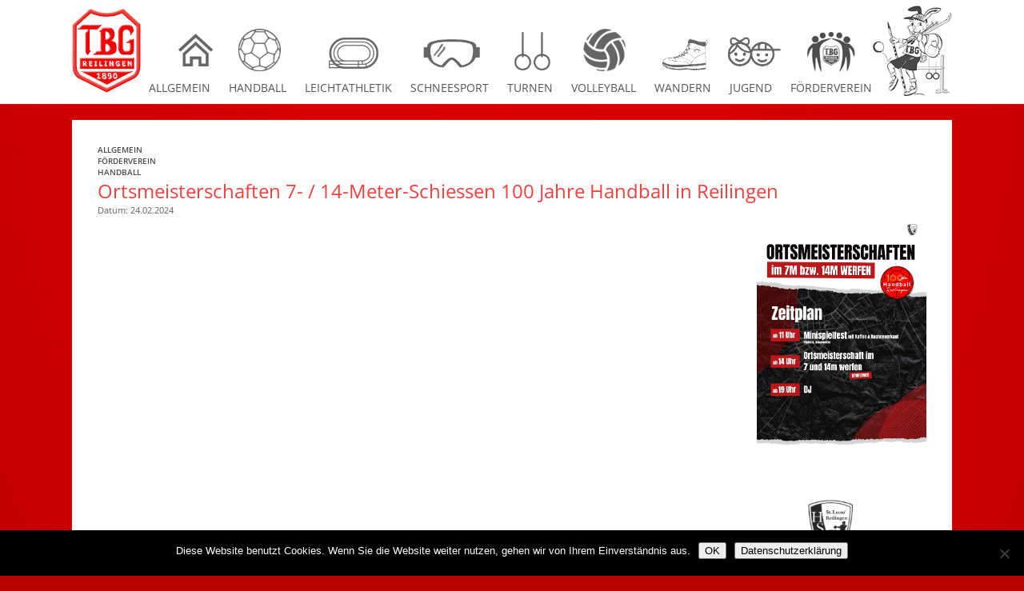

--- FILE ---
content_type: text/html; charset=UTF-8
request_url: https://tbg-reilingen.de/ortsmeisterschaften-7-14-meter-schiessen-100-jahre-handball-in-reilingen/
body_size: 8441
content:
<head>
	<meta http-equiv="Content-Type" content="text/html; charset=UTF-8" />
	<meta name="author" content="" />
	<meta name="description" content="" />
	<meta name="keywords" content=""  />
	<script type="text/javascript" src="https://tbg-reilingen.de/wp-content/themes/tbg_reilingen/js/jquery.js"> </script>
	<script type="text/javascript" src="https://tbg-reilingen.de/wp-content/themes/tbg_reilingen/js/site.js"> </script>
	<script type="text/javascript" src="https://tbg-reilingen.de/wp-content/themes/tbg_reilingen/js/font.js"> </script>
	<link rel="stylesheet" href="https://tbg-reilingen.de/wp-content/themes/tbg_reilingen/style.css" type="text/css" />
	<meta name="viewport" content="width=device-width, initial-scale=1.0, user-scalable=no">
	<link rel="apple-touch-icon" type="image/png" href="https://tbg-reilingen.de/wp-content/themes/tbg_reilingen/img/device.png" />
	<link rel="icon" type="image/png" href="https://tbg-reilingen.de/wp-content/themes/tbg_reilingen/img/favicon.png" />
	<title>Ortsmeisterschaften 7- / 14-Meter-Schiessen    100 Jahre Handball in Reilingen | TBG Reilingen</title>
	<meta name='robots' content='max-image-preview:large' />
	<style>img:is([sizes="auto" i], [sizes^="auto," i]) { contain-intrinsic-size: 3000px 1500px }</style>
	<script type="text/javascript">
/* <![CDATA[ */
window._wpemojiSettings = {"baseUrl":"https:\/\/s.w.org\/images\/core\/emoji\/16.0.1\/72x72\/","ext":".png","svgUrl":"https:\/\/s.w.org\/images\/core\/emoji\/16.0.1\/svg\/","svgExt":".svg","source":{"concatemoji":"https:\/\/tbg-reilingen.de\/wp-includes\/js\/wp-emoji-release.min.js?ver=6.8.3"}};
/*! This file is auto-generated */
!function(s,n){var o,i,e;function c(e){try{var t={supportTests:e,timestamp:(new Date).valueOf()};sessionStorage.setItem(o,JSON.stringify(t))}catch(e){}}function p(e,t,n){e.clearRect(0,0,e.canvas.width,e.canvas.height),e.fillText(t,0,0);var t=new Uint32Array(e.getImageData(0,0,e.canvas.width,e.canvas.height).data),a=(e.clearRect(0,0,e.canvas.width,e.canvas.height),e.fillText(n,0,0),new Uint32Array(e.getImageData(0,0,e.canvas.width,e.canvas.height).data));return t.every(function(e,t){return e===a[t]})}function u(e,t){e.clearRect(0,0,e.canvas.width,e.canvas.height),e.fillText(t,0,0);for(var n=e.getImageData(16,16,1,1),a=0;a<n.data.length;a++)if(0!==n.data[a])return!1;return!0}function f(e,t,n,a){switch(t){case"flag":return n(e,"\ud83c\udff3\ufe0f\u200d\u26a7\ufe0f","\ud83c\udff3\ufe0f\u200b\u26a7\ufe0f")?!1:!n(e,"\ud83c\udde8\ud83c\uddf6","\ud83c\udde8\u200b\ud83c\uddf6")&&!n(e,"\ud83c\udff4\udb40\udc67\udb40\udc62\udb40\udc65\udb40\udc6e\udb40\udc67\udb40\udc7f","\ud83c\udff4\u200b\udb40\udc67\u200b\udb40\udc62\u200b\udb40\udc65\u200b\udb40\udc6e\u200b\udb40\udc67\u200b\udb40\udc7f");case"emoji":return!a(e,"\ud83e\udedf")}return!1}function g(e,t,n,a){var r="undefined"!=typeof WorkerGlobalScope&&self instanceof WorkerGlobalScope?new OffscreenCanvas(300,150):s.createElement("canvas"),o=r.getContext("2d",{willReadFrequently:!0}),i=(o.textBaseline="top",o.font="600 32px Arial",{});return e.forEach(function(e){i[e]=t(o,e,n,a)}),i}function t(e){var t=s.createElement("script");t.src=e,t.defer=!0,s.head.appendChild(t)}"undefined"!=typeof Promise&&(o="wpEmojiSettingsSupports",i=["flag","emoji"],n.supports={everything:!0,everythingExceptFlag:!0},e=new Promise(function(e){s.addEventListener("DOMContentLoaded",e,{once:!0})}),new Promise(function(t){var n=function(){try{var e=JSON.parse(sessionStorage.getItem(o));if("object"==typeof e&&"number"==typeof e.timestamp&&(new Date).valueOf()<e.timestamp+604800&&"object"==typeof e.supportTests)return e.supportTests}catch(e){}return null}();if(!n){if("undefined"!=typeof Worker&&"undefined"!=typeof OffscreenCanvas&&"undefined"!=typeof URL&&URL.createObjectURL&&"undefined"!=typeof Blob)try{var e="postMessage("+g.toString()+"("+[JSON.stringify(i),f.toString(),p.toString(),u.toString()].join(",")+"));",a=new Blob([e],{type:"text/javascript"}),r=new Worker(URL.createObjectURL(a),{name:"wpTestEmojiSupports"});return void(r.onmessage=function(e){c(n=e.data),r.terminate(),t(n)})}catch(e){}c(n=g(i,f,p,u))}t(n)}).then(function(e){for(var t in e)n.supports[t]=e[t],n.supports.everything=n.supports.everything&&n.supports[t],"flag"!==t&&(n.supports.everythingExceptFlag=n.supports.everythingExceptFlag&&n.supports[t]);n.supports.everythingExceptFlag=n.supports.everythingExceptFlag&&!n.supports.flag,n.DOMReady=!1,n.readyCallback=function(){n.DOMReady=!0}}).then(function(){return e}).then(function(){var e;n.supports.everything||(n.readyCallback(),(e=n.source||{}).concatemoji?t(e.concatemoji):e.wpemoji&&e.twemoji&&(t(e.twemoji),t(e.wpemoji)))}))}((window,document),window._wpemojiSettings);
/* ]]> */
</script>
<style id='wp-emoji-styles-inline-css' type='text/css'>

	img.wp-smiley, img.emoji {
		display: inline !important;
		border: none !important;
		box-shadow: none !important;
		height: 1em !important;
		width: 1em !important;
		margin: 0 0.07em !important;
		vertical-align: -0.1em !important;
		background: none !important;
		padding: 0 !important;
	}
</style>
<link rel='stylesheet' id='wp-block-library-css' href='https://tbg-reilingen.de/wp-includes/css/dist/block-library/style.min.css?ver=6.8.3' type='text/css' media='all' />
<style id='classic-theme-styles-inline-css' type='text/css'>
/*! This file is auto-generated */
.wp-block-button__link{color:#fff;background-color:#32373c;border-radius:9999px;box-shadow:none;text-decoration:none;padding:calc(.667em + 2px) calc(1.333em + 2px);font-size:1.125em}.wp-block-file__button{background:#32373c;color:#fff;text-decoration:none}
</style>
<style id='global-styles-inline-css' type='text/css'>
:root{--wp--preset--aspect-ratio--square: 1;--wp--preset--aspect-ratio--4-3: 4/3;--wp--preset--aspect-ratio--3-4: 3/4;--wp--preset--aspect-ratio--3-2: 3/2;--wp--preset--aspect-ratio--2-3: 2/3;--wp--preset--aspect-ratio--16-9: 16/9;--wp--preset--aspect-ratio--9-16: 9/16;--wp--preset--color--black: #000000;--wp--preset--color--cyan-bluish-gray: #abb8c3;--wp--preset--color--white: #ffffff;--wp--preset--color--pale-pink: #f78da7;--wp--preset--color--vivid-red: #cf2e2e;--wp--preset--color--luminous-vivid-orange: #ff6900;--wp--preset--color--luminous-vivid-amber: #fcb900;--wp--preset--color--light-green-cyan: #7bdcb5;--wp--preset--color--vivid-green-cyan: #00d084;--wp--preset--color--pale-cyan-blue: #8ed1fc;--wp--preset--color--vivid-cyan-blue: #0693e3;--wp--preset--color--vivid-purple: #9b51e0;--wp--preset--gradient--vivid-cyan-blue-to-vivid-purple: linear-gradient(135deg,rgba(6,147,227,1) 0%,rgb(155,81,224) 100%);--wp--preset--gradient--light-green-cyan-to-vivid-green-cyan: linear-gradient(135deg,rgb(122,220,180) 0%,rgb(0,208,130) 100%);--wp--preset--gradient--luminous-vivid-amber-to-luminous-vivid-orange: linear-gradient(135deg,rgba(252,185,0,1) 0%,rgba(255,105,0,1) 100%);--wp--preset--gradient--luminous-vivid-orange-to-vivid-red: linear-gradient(135deg,rgba(255,105,0,1) 0%,rgb(207,46,46) 100%);--wp--preset--gradient--very-light-gray-to-cyan-bluish-gray: linear-gradient(135deg,rgb(238,238,238) 0%,rgb(169,184,195) 100%);--wp--preset--gradient--cool-to-warm-spectrum: linear-gradient(135deg,rgb(74,234,220) 0%,rgb(151,120,209) 20%,rgb(207,42,186) 40%,rgb(238,44,130) 60%,rgb(251,105,98) 80%,rgb(254,248,76) 100%);--wp--preset--gradient--blush-light-purple: linear-gradient(135deg,rgb(255,206,236) 0%,rgb(152,150,240) 100%);--wp--preset--gradient--blush-bordeaux: linear-gradient(135deg,rgb(254,205,165) 0%,rgb(254,45,45) 50%,rgb(107,0,62) 100%);--wp--preset--gradient--luminous-dusk: linear-gradient(135deg,rgb(255,203,112) 0%,rgb(199,81,192) 50%,rgb(65,88,208) 100%);--wp--preset--gradient--pale-ocean: linear-gradient(135deg,rgb(255,245,203) 0%,rgb(182,227,212) 50%,rgb(51,167,181) 100%);--wp--preset--gradient--electric-grass: linear-gradient(135deg,rgb(202,248,128) 0%,rgb(113,206,126) 100%);--wp--preset--gradient--midnight: linear-gradient(135deg,rgb(2,3,129) 0%,rgb(40,116,252) 100%);--wp--preset--font-size--small: 13px;--wp--preset--font-size--medium: 20px;--wp--preset--font-size--large: 36px;--wp--preset--font-size--x-large: 42px;--wp--preset--spacing--20: 0.44rem;--wp--preset--spacing--30: 0.67rem;--wp--preset--spacing--40: 1rem;--wp--preset--spacing--50: 1.5rem;--wp--preset--spacing--60: 2.25rem;--wp--preset--spacing--70: 3.38rem;--wp--preset--spacing--80: 5.06rem;--wp--preset--shadow--natural: 6px 6px 9px rgba(0, 0, 0, 0.2);--wp--preset--shadow--deep: 12px 12px 50px rgba(0, 0, 0, 0.4);--wp--preset--shadow--sharp: 6px 6px 0px rgba(0, 0, 0, 0.2);--wp--preset--shadow--outlined: 6px 6px 0px -3px rgba(255, 255, 255, 1), 6px 6px rgba(0, 0, 0, 1);--wp--preset--shadow--crisp: 6px 6px 0px rgba(0, 0, 0, 1);}:where(.is-layout-flex){gap: 0.5em;}:where(.is-layout-grid){gap: 0.5em;}body .is-layout-flex{display: flex;}.is-layout-flex{flex-wrap: wrap;align-items: center;}.is-layout-flex > :is(*, div){margin: 0;}body .is-layout-grid{display: grid;}.is-layout-grid > :is(*, div){margin: 0;}:where(.wp-block-columns.is-layout-flex){gap: 2em;}:where(.wp-block-columns.is-layout-grid){gap: 2em;}:where(.wp-block-post-template.is-layout-flex){gap: 1.25em;}:where(.wp-block-post-template.is-layout-grid){gap: 1.25em;}.has-black-color{color: var(--wp--preset--color--black) !important;}.has-cyan-bluish-gray-color{color: var(--wp--preset--color--cyan-bluish-gray) !important;}.has-white-color{color: var(--wp--preset--color--white) !important;}.has-pale-pink-color{color: var(--wp--preset--color--pale-pink) !important;}.has-vivid-red-color{color: var(--wp--preset--color--vivid-red) !important;}.has-luminous-vivid-orange-color{color: var(--wp--preset--color--luminous-vivid-orange) !important;}.has-luminous-vivid-amber-color{color: var(--wp--preset--color--luminous-vivid-amber) !important;}.has-light-green-cyan-color{color: var(--wp--preset--color--light-green-cyan) !important;}.has-vivid-green-cyan-color{color: var(--wp--preset--color--vivid-green-cyan) !important;}.has-pale-cyan-blue-color{color: var(--wp--preset--color--pale-cyan-blue) !important;}.has-vivid-cyan-blue-color{color: var(--wp--preset--color--vivid-cyan-blue) !important;}.has-vivid-purple-color{color: var(--wp--preset--color--vivid-purple) !important;}.has-black-background-color{background-color: var(--wp--preset--color--black) !important;}.has-cyan-bluish-gray-background-color{background-color: var(--wp--preset--color--cyan-bluish-gray) !important;}.has-white-background-color{background-color: var(--wp--preset--color--white) !important;}.has-pale-pink-background-color{background-color: var(--wp--preset--color--pale-pink) !important;}.has-vivid-red-background-color{background-color: var(--wp--preset--color--vivid-red) !important;}.has-luminous-vivid-orange-background-color{background-color: var(--wp--preset--color--luminous-vivid-orange) !important;}.has-luminous-vivid-amber-background-color{background-color: var(--wp--preset--color--luminous-vivid-amber) !important;}.has-light-green-cyan-background-color{background-color: var(--wp--preset--color--light-green-cyan) !important;}.has-vivid-green-cyan-background-color{background-color: var(--wp--preset--color--vivid-green-cyan) !important;}.has-pale-cyan-blue-background-color{background-color: var(--wp--preset--color--pale-cyan-blue) !important;}.has-vivid-cyan-blue-background-color{background-color: var(--wp--preset--color--vivid-cyan-blue) !important;}.has-vivid-purple-background-color{background-color: var(--wp--preset--color--vivid-purple) !important;}.has-black-border-color{border-color: var(--wp--preset--color--black) !important;}.has-cyan-bluish-gray-border-color{border-color: var(--wp--preset--color--cyan-bluish-gray) !important;}.has-white-border-color{border-color: var(--wp--preset--color--white) !important;}.has-pale-pink-border-color{border-color: var(--wp--preset--color--pale-pink) !important;}.has-vivid-red-border-color{border-color: var(--wp--preset--color--vivid-red) !important;}.has-luminous-vivid-orange-border-color{border-color: var(--wp--preset--color--luminous-vivid-orange) !important;}.has-luminous-vivid-amber-border-color{border-color: var(--wp--preset--color--luminous-vivid-amber) !important;}.has-light-green-cyan-border-color{border-color: var(--wp--preset--color--light-green-cyan) !important;}.has-vivid-green-cyan-border-color{border-color: var(--wp--preset--color--vivid-green-cyan) !important;}.has-pale-cyan-blue-border-color{border-color: var(--wp--preset--color--pale-cyan-blue) !important;}.has-vivid-cyan-blue-border-color{border-color: var(--wp--preset--color--vivid-cyan-blue) !important;}.has-vivid-purple-border-color{border-color: var(--wp--preset--color--vivid-purple) !important;}.has-vivid-cyan-blue-to-vivid-purple-gradient-background{background: var(--wp--preset--gradient--vivid-cyan-blue-to-vivid-purple) !important;}.has-light-green-cyan-to-vivid-green-cyan-gradient-background{background: var(--wp--preset--gradient--light-green-cyan-to-vivid-green-cyan) !important;}.has-luminous-vivid-amber-to-luminous-vivid-orange-gradient-background{background: var(--wp--preset--gradient--luminous-vivid-amber-to-luminous-vivid-orange) !important;}.has-luminous-vivid-orange-to-vivid-red-gradient-background{background: var(--wp--preset--gradient--luminous-vivid-orange-to-vivid-red) !important;}.has-very-light-gray-to-cyan-bluish-gray-gradient-background{background: var(--wp--preset--gradient--very-light-gray-to-cyan-bluish-gray) !important;}.has-cool-to-warm-spectrum-gradient-background{background: var(--wp--preset--gradient--cool-to-warm-spectrum) !important;}.has-blush-light-purple-gradient-background{background: var(--wp--preset--gradient--blush-light-purple) !important;}.has-blush-bordeaux-gradient-background{background: var(--wp--preset--gradient--blush-bordeaux) !important;}.has-luminous-dusk-gradient-background{background: var(--wp--preset--gradient--luminous-dusk) !important;}.has-pale-ocean-gradient-background{background: var(--wp--preset--gradient--pale-ocean) !important;}.has-electric-grass-gradient-background{background: var(--wp--preset--gradient--electric-grass) !important;}.has-midnight-gradient-background{background: var(--wp--preset--gradient--midnight) !important;}.has-small-font-size{font-size: var(--wp--preset--font-size--small) !important;}.has-medium-font-size{font-size: var(--wp--preset--font-size--medium) !important;}.has-large-font-size{font-size: var(--wp--preset--font-size--large) !important;}.has-x-large-font-size{font-size: var(--wp--preset--font-size--x-large) !important;}
:where(.wp-block-post-template.is-layout-flex){gap: 1.25em;}:where(.wp-block-post-template.is-layout-grid){gap: 1.25em;}
:where(.wp-block-columns.is-layout-flex){gap: 2em;}:where(.wp-block-columns.is-layout-grid){gap: 2em;}
:root :where(.wp-block-pullquote){font-size: 1.5em;line-height: 1.6;}
</style>
<link rel='stylesheet' id='cookie-notice-front-css' href='https://tbg-reilingen.de/wp-content/plugins/cookie-notice/css/front.min.css?ver=2.5.8' type='text/css' media='all' />
<link rel='stylesheet' id='wc-gallery-style-css' href='https://tbg-reilingen.de/wp-content/plugins/wc-gallery/includes/css/style.css?ver=1.67' type='text/css' media='all' />
<link rel='stylesheet' id='wc-gallery-popup-style-css' href='https://tbg-reilingen.de/wp-content/plugins/wc-gallery/includes/css/magnific-popup.css?ver=1.1.0' type='text/css' media='all' />
<link rel='stylesheet' id='wc-gallery-flexslider-style-css' href='https://tbg-reilingen.de/wp-content/plugins/wc-gallery/includes/vendors/flexslider/flexslider.css?ver=2.6.1' type='text/css' media='all' />
<link rel='stylesheet' id='wc-gallery-owlcarousel-style-css' href='https://tbg-reilingen.de/wp-content/plugins/wc-gallery/includes/vendors/owlcarousel/assets/owl.carousel.css?ver=2.1.4' type='text/css' media='all' />
<link rel='stylesheet' id='wc-gallery-owlcarousel-theme-style-css' href='https://tbg-reilingen.de/wp-content/plugins/wc-gallery/includes/vendors/owlcarousel/assets/owl.theme.default.css?ver=2.1.4' type='text/css' media='all' />
<script type="text/javascript" id="cookie-notice-front-js-before">
/* <![CDATA[ */
var cnArgs = {"ajaxUrl":"https:\/\/tbg-reilingen.de\/wp-admin\/admin-ajax.php","nonce":"9f02ccf8b1","hideEffect":"fade","position":"bottom","onScroll":false,"onScrollOffset":100,"onClick":false,"cookieName":"cookie_notice_accepted","cookieTime":2592000,"cookieTimeRejected":2592000,"globalCookie":false,"redirection":false,"cache":true,"revokeCookies":false,"revokeCookiesOpt":"automatic"};
/* ]]> */
</script>
<script type="text/javascript" src="https://tbg-reilingen.de/wp-content/plugins/cookie-notice/js/front.min.js?ver=2.5.8" id="cookie-notice-front-js"></script>
<script type="text/javascript" src="https://tbg-reilingen.de/wp-includes/js/jquery/jquery.min.js?ver=3.7.1" id="jquery-core-js"></script>
<script type="text/javascript" src="https://tbg-reilingen.de/wp-includes/js/jquery/jquery-migrate.min.js?ver=3.4.1" id="jquery-migrate-js"></script>
<link rel="https://api.w.org/" href="https://tbg-reilingen.de/wp-json/" /><link rel="alternate" title="JSON" type="application/json" href="https://tbg-reilingen.de/wp-json/wp/v2/posts/4175" /><link rel="EditURI" type="application/rsd+xml" title="RSD" href="https://tbg-reilingen.de/xmlrpc.php?rsd" />
<meta name="generator" content="WordPress 6.8.3" />
<link rel="canonical" href="https://tbg-reilingen.de/ortsmeisterschaften-7-14-meter-schiessen-100-jahre-handball-in-reilingen/" />
<link rel='shortlink' href='https://tbg-reilingen.de/?p=4175' />
<link rel="alternate" title="oEmbed (JSON)" type="application/json+oembed" href="https://tbg-reilingen.de/wp-json/oembed/1.0/embed?url=https%3A%2F%2Ftbg-reilingen.de%2Fortsmeisterschaften-7-14-meter-schiessen-100-jahre-handball-in-reilingen%2F" />
<link rel="alternate" title="oEmbed (XML)" type="text/xml+oembed" href="https://tbg-reilingen.de/wp-json/oembed/1.0/embed?url=https%3A%2F%2Ftbg-reilingen.de%2Fortsmeisterschaften-7-14-meter-schiessen-100-jahre-handball-in-reilingen%2F&#038;format=xml" />
<meta name="tec-api-version" content="v1"><meta name="tec-api-origin" content="https://tbg-reilingen.de"><link rel="alternate" href="https://tbg-reilingen.de/wp-json/tribe/events/v1/" /></head>
<body>
	<!-- Header -->
	<div id="header">
		<div id="header_container">
			<a href="https://tbg-reilingen.de"><div id="wappen"></div></a><a href="#" id="menu_toggle"><div class="menu_responsive"></div></a>
			<div id="menu_icons">

				<a href="https://tbg-reilingen.de"><div id="home_icon" class="single_menu_icon"></div></a>
				<a href="https://tbg-reilingen.de/abteilungen/handball/"><div id="handball_icon" class="single_menu_icon"></div></a>
				<a href="https://tbg-reilingen.de/abteilungen/leichtathletik/"><div id="leichtathletik_icon" class="single_menu_icon"></div></a>
				<a href="https://tbg-reilingen.de/abteilungen/schneesport/"><div id="schneesport_icon" class="single_menu_icon"></div></a>
				<a href="https://tbg-reilingen.de/abteilungen/turnen/"><div id="turnen_icon" class="single_menu_icon"></div></a>
				<a href="https://tbg-reilingen.de/abteilungen/volleyball/"><div id="volleyball_icon" class="single_menu_icon"></div></a>
				<a href="https://tbg-reilingen.de/abteilungen/wandern/"><div id="wandern_icon" class="single_menu_icon"></div></a>
				<a href="https://tbg-reilingen.de/abteilungen/jugend/"><div id="jugend_icon" class="single_menu_icon"></div></a>
				<a href="https://tbg-reilingen.de/abteilungen/foerderverein/"><div id="foerderverein_icon" class="single_menu_icon"></div></a>
				<div id="runny" class="single_menu_icon"></div>

			</div>
			<div id="navigation">
								<div class="menu-hauptnavi-container"><ul id="menu-hauptnavi" class="menu"><li id="menu-item-62" class="menu-item menu-item-type-post_type menu-item-object-page menu-item-home menu-item-62"><a href="https://tbg-reilingen.de/">Allgemein</a></li>
<li id="menu-item-63" class="menu-item menu-item-type-post_type menu-item-object-page menu-item-63"><a href="https://tbg-reilingen.de/abteilungen/handball/">Handball</a></li>
<li id="menu-item-64" class="menu-item menu-item-type-post_type menu-item-object-page menu-item-64"><a href="https://tbg-reilingen.de/abteilungen/leichtathletik/">Leichtathletik</a></li>
<li id="menu-item-68" class="menu-item menu-item-type-post_type menu-item-object-page menu-item-68"><a href="https://tbg-reilingen.de/abteilungen/schneesport/">Schneesport</a></li>
<li id="menu-item-66" class="menu-item menu-item-type-post_type menu-item-object-page menu-item-66"><a href="https://tbg-reilingen.de/abteilungen/turnen/">Turnen</a></li>
<li id="menu-item-67" class="menu-item menu-item-type-post_type menu-item-object-page menu-item-67"><a href="https://tbg-reilingen.de/abteilungen/volleyball/">Volleyball</a></li>
<li id="menu-item-65" class="menu-item menu-item-type-post_type menu-item-object-page menu-item-65"><a href="https://tbg-reilingen.de/abteilungen/wandern/">Wandern</a></li>
<li id="menu-item-69" class="menu-item menu-item-type-post_type menu-item-object-page menu-item-69"><a href="https://tbg-reilingen.de/abteilungen/jugend/">Jugend</a></li>
<li id="menu-item-70" class="menu-item menu-item-type-post_type menu-item-object-page menu-item-70"><a href="https://tbg-reilingen.de/abteilungen/foerderverein/">Förderverein</a></li>
</ul></div>			</div>

			<div class="clear"> </div>
			<!-- Navigation -->

		</div>
		<div class="clear"> </div>
	</div>
	<div id="topnavi_container">
		<div id="topnavi">


			<div class="clear"></div>
		</div>
		<div class="clear"></div>
	</div>

			<!-- Navigation Ende -->
	<!-- Header Ende -->
<div id="content">
	<!-- Blog Entry -->

				<div class="entry">
			<div class="category"><ul class="post-categories">
	<li><a href="https://tbg-reilingen.de/category/allgemein/" rel="category tag">Allgemein</a></li>
	<li><a href="https://tbg-reilingen.de/category/foerderverein/" rel="category tag">Förderverein</a></li>
	<li><a href="https://tbg-reilingen.de/category/handball/" rel="category tag">Handball</a></li></ul></div>
			<a href="https://tbg-reilingen.de/ortsmeisterschaften-7-14-meter-schiessen-100-jahre-handball-in-reilingen/"><h1>Ortsmeisterschaften 7- / 14-Meter-Schiessen    100 Jahre Handball in Reilingen</h1></a>
			<div class="date_author">Datum: 24.02.2024</div>
			<a href="https://tbg-reilingen.de/wp-content/uploads/2024/06/Zeitplan-Ortsmeisterschaften.jpg" title="Ortsmeisterschaften 7- / 14-Meter-Schiessen    100 Jahre Handball in Reilingen" ><img width="212" height="300" src="https://tbg-reilingen.de/wp-content/uploads/2024/06/Zeitplan-Ortsmeisterschaften-212x300.jpg" class="alignright wp-post-image" alt="" decoding="async" fetchpriority="high" srcset="https://tbg-reilingen.de/wp-content/uploads/2024/06/Zeitplan-Ortsmeisterschaften-212x300.jpg 212w, https://tbg-reilingen.de/wp-content/uploads/2024/06/Zeitplan-Ortsmeisterschaften-724x1024.jpg 724w, https://tbg-reilingen.de/wp-content/uploads/2024/06/Zeitplan-Ortsmeisterschaften-768x1086.jpg 768w, https://tbg-reilingen.de/wp-content/uploads/2024/06/Zeitplan-Ortsmeisterschaften-1086x1536.jpg 1086w, https://tbg-reilingen.de/wp-content/uploads/2024/06/Zeitplan-Ortsmeisterschaften-250x354.jpg 250w, https://tbg-reilingen.de/wp-content/uploads/2024/06/Zeitplan-Ortsmeisterschaften-550x778.jpg 550w, https://tbg-reilingen.de/wp-content/uploads/2024/06/Zeitplan-Ortsmeisterschaften-800x1132.jpg 800w, https://tbg-reilingen.de/wp-content/uploads/2024/06/Zeitplan-Ortsmeisterschaften-127x180.jpg 127w, https://tbg-reilingen.de/wp-content/uploads/2024/06/Zeitplan-Ortsmeisterschaften-354x500.jpg 354w, https://tbg-reilingen.de/wp-content/uploads/2024/06/Zeitplan-Ortsmeisterschaften.jpg 1414w" sizes="(max-width: 212px) 100vw, 212px" /></a>			
<figure class="wp-block-image size-full"><img decoding="async" width="1414" height="2000" src="https://tbg-reilingen.de/wp-content/uploads/2024/06/Zeitplan-Ortsmeisterschaften.jpg" alt="" class="wp-image-4262" srcset="https://tbg-reilingen.de/wp-content/uploads/2024/06/Zeitplan-Ortsmeisterschaften.jpg 1414w, https://tbg-reilingen.de/wp-content/uploads/2024/06/Zeitplan-Ortsmeisterschaften-212x300.jpg 212w, https://tbg-reilingen.de/wp-content/uploads/2024/06/Zeitplan-Ortsmeisterschaften-724x1024.jpg 724w, https://tbg-reilingen.de/wp-content/uploads/2024/06/Zeitplan-Ortsmeisterschaften-768x1086.jpg 768w, https://tbg-reilingen.de/wp-content/uploads/2024/06/Zeitplan-Ortsmeisterschaften-1086x1536.jpg 1086w, https://tbg-reilingen.de/wp-content/uploads/2024/06/Zeitplan-Ortsmeisterschaften-250x354.jpg 250w, https://tbg-reilingen.de/wp-content/uploads/2024/06/Zeitplan-Ortsmeisterschaften-550x778.jpg 550w, https://tbg-reilingen.de/wp-content/uploads/2024/06/Zeitplan-Ortsmeisterschaften-800x1132.jpg 800w, https://tbg-reilingen.de/wp-content/uploads/2024/06/Zeitplan-Ortsmeisterschaften-127x180.jpg 127w, https://tbg-reilingen.de/wp-content/uploads/2024/06/Zeitplan-Ortsmeisterschaften-354x500.jpg 354w" sizes="(max-width: 1414px) 100vw, 1414px" /></figure>



<p>Sehr geehrte Damen und Herren,liebe Sportsfreunde<br>anlässlich unseres Vereinsjubiläums „100 Jahre Handball,“<br>möchten wir am Samstag den 08.06.2024 eine Ortsmeisterschaft<br>im 7 bzw. 14-Meter Werfen durchführen.<br>Geplant ist ein Damenturnier für Amateure und Aktive<br>und ein Herrenturnier auch für Amateure und Aktive.<br>Sollte es nicht genügend Meldungen für das Damen-Amateurturnier<br>geben, können auch gemischte Mannschaften gemeldet werden,<br>die bei den Männer-Amateuren starten.<br>Die Startgebühr pro Mannschaft und Turnier beträgt 15 Euro.<br>Anmeldeschluss ist der 30.04 2024.<br>Den genauen Turnierplan werden wir Euch zeitnah zukommen<br>lassen.</p>



<h2 class="wp-block-heading">SPIELREGELN</h2>



<p>Eine Mannschaft besteht aus 5 Schützen und 1 Torwart.<br>Der Torwart kann auch als Schütze antreten.<br>Die Damen-Teams tragen den Turniersieg im 7-Meter Werfen aus.<br>Die Herren-Amateure ermitteln den Sieger ebenfalls im 7-Meter Werfen.<br>Die aktiven Herren treten im 14 -Meter Werfen auf Feldhandballtore (Fußballtore) an.<br>7-Meterwerfen: Aktive Handballer und Ehemalige von 16 bis 50 Jahren sind nicht zugelassen.<br>14-Meter Werfen: keine Begrenzung<br>Teilnehmer dürfen nur in einer Mannschaft starten.<br>Um die Chancengleichheit zu bewahren, bitten wir alle Mannschaften<br>sich an die aufgeführten Regeln zu halten.<br>Die Ortsmeisterschaften finden auf dem Sportplatz in Reilingen statt.<br><br>Bei <strong>Anmeldungen </strong>und Rückfragen wendet Euch an:<br><strong>Ernst Decker</strong> <br>Tel. 06205/ 5300 <br>Email: ernst.decker54@t-online.de<br><strong>Erich Pepperkok</strong> <br>Tel. 06205/ 15283 <br>Email: e.pepperkok@t-online.de<br><br>Wir hoffen auf eine rege Beteiligung und eine gelungene Ortsmeisterschaft.</p>



<p></p>
		</div>
		
	<!-- Blog Entry Ende -->
<div class="clear"></div>
</div>
<div id="footer_container">
	<div id="footer">
		<div class="menu-footer-container"><ul id="menu-footer" class="menu"><li id="menu-item-71" class="menu-item menu-item-type-post_type menu-item-object-page menu-item-home menu-item-71"><a href="https://tbg-reilingen.de/">Allgemein</a></li>
<li id="menu-item-72" class="menu-item menu-item-type-post_type menu-item-object-page menu-item-72"><a href="https://tbg-reilingen.de/impressum/">Impressum</a></li>
<li id="menu-item-73" class="menu-item menu-item-type-post_type menu-item-object-page menu-item-privacy-policy menu-item-73"><a rel="privacy-policy" href="https://tbg-reilingen.de/datenschutzerklaerung/">Datenschutzerklärung</a></li>
</ul></div>		<!-- <ul>
		<li>Meta</li>
		<li><a href="#" title="Link">Link</a></li>
	</ul> -->
	</div>
</div>
 <script type="speculationrules">
{"prefetch":[{"source":"document","where":{"and":[{"href_matches":"\/*"},{"not":{"href_matches":["\/wp-*.php","\/wp-admin\/*","\/wp-content\/uploads\/*","\/wp-content\/*","\/wp-content\/plugins\/*","\/wp-content\/themes\/tbg_reilingen\/*","\/*\\?(.+)"]}},{"not":{"selector_matches":"a[rel~=\"nofollow\"]"}},{"not":{"selector_matches":".no-prefetch, .no-prefetch a"}}]},"eagerness":"conservative"}]}
</script>
		<script>
		( function ( body ) {
			'use strict';
			body.className = body.className.replace( /\btribe-no-js\b/, 'tribe-js' );
		} )( document.body );
		</script>
		<script> /* <![CDATA[ */var tribe_l10n_datatables = {"aria":{"sort_ascending":": activate to sort column ascending","sort_descending":": activate to sort column descending"},"length_menu":"Show _MENU_ entries","empty_table":"No data available in table","info":"Showing _START_ to _END_ of _TOTAL_ entries","info_empty":"Showing 0 to 0 of 0 entries","info_filtered":"(filtered from _MAX_ total entries)","zero_records":"No matching records found","search":"Search:","all_selected_text":"All items on this page were selected. ","select_all_link":"Select all pages","clear_selection":"Clear Selection.","pagination":{"all":"All","next":"Next","previous":"Previous"},"select":{"rows":{"0":"","_":": Selected %d rows","1":": Selected 1 row"}},"datepicker":{"dayNames":["Sonntag","Montag","Dienstag","Mittwoch","Donnerstag","Freitag","Samstag"],"dayNamesShort":["So.","Mo.","Di.","Mi.","Do.","Fr.","Sa."],"dayNamesMin":["S","M","D","M","D","F","S"],"monthNames":["Januar","Februar","M\u00e4rz","April","Mai","Juni","Juli","August","September","Oktober","November","Dezember"],"monthNamesShort":["Januar","Februar","M\u00e4rz","April","Mai","Juni","Juli","August","September","Oktober","November","Dezember"],"monthNamesMin":["Jan.","Feb.","M\u00e4rz","Apr.","Mai","Juni","Juli","Aug.","Sep.","Okt.","Nov.","Dez."],"nextText":"Next","prevText":"Prev","currentText":"Today","closeText":"Done","today":"Today","clear":"Clear"}};/* ]]> */ </script><script type="text/javascript" src="https://tbg-reilingen.de/wp-content/plugins/the-events-calendar/common/build/js/user-agent.js?ver=da75d0bdea6dde3898df" id="tec-user-agent-js"></script>

		<!-- Cookie Notice plugin v2.5.8 by Hu-manity.co https://hu-manity.co/ -->
		<div id="cookie-notice" role="dialog" class="cookie-notice-hidden cookie-revoke-hidden cn-position-bottom" aria-label="Cookie Notice" style="background-color: rgba(0,0,0,1);"><div class="cookie-notice-container" style="color: #fff"><span id="cn-notice-text" class="cn-text-container">Diese Website benutzt Cookies. Wenn Sie die Website weiter nutzen, gehen wir von Ihrem Einverständnis aus.</span><span id="cn-notice-buttons" class="cn-buttons-container"><button id="cn-accept-cookie" data-cookie-set="accept" class="cn-set-cookie cn-button cn-button-custom button" aria-label="OK">OK</button><button data-link-url="https://tbg-reilingen.de/datenschutzerklaerung/" data-link-target="_blank" id="cn-more-info" class="cn-more-info cn-button cn-button-custom button" aria-label="Datenschutzerklärung">Datenschutzerklärung</button></span><button id="cn-close-notice" data-cookie-set="accept" class="cn-close-icon" aria-label="Nein"></button></div>
			
		</div>
		<!-- / Cookie Notice plugin -->

--- FILE ---
content_type: text/css
request_url: https://tbg-reilingen.de/wp-content/themes/tbg_reilingen/style.css
body_size: 20863
content:
/**
 * Theme Name:     TBG Reilingen
 * Theme URI:      http://tbg-reilingen.de
 * Description:    Theme für den TBG Reilingen.
 * Author:         Florian Turobin
 * Author URI:     http://araxsystems.de
 * Version:        1.0
 */

body {
	background: #b80101 url(img/bg.png) no-repeat top center;
	width: 100%;
	height: auto;
	font-family: 'Open Sans', sans-serif;
	text-align: left;
	font-size: 13px;
	padding: 0px;
	margin: 0;
}

/* Allgemeine Formatierung */
h1 {
	padding: 0;
	margin: 0;
	font-weight: 800;
	color: #f1403d;
	font-family: 'Open Sans';
}
h1 {
	padding: 0;
	margin: 0;
	font-size: 24px;
	font-weight: 400;
	color: #f1403d;
	font-family: 'Open Sans';
}
h1 a {
	padding: 0;
	margin:0;
	font-weight: 100;
	font-family: 'Open Sans';
	text-decoration: none;
	color: #f1403d;
	outline: none;
}
h1 a:hover {
	text-decoration: none;
}
h2 {
	padding: 0;
	margin:0;
	font-weight: 100;
	font-family: 'Open Sans';
}
a {
	outline: none;
	text-decoration: none;
	color: #f1403d;
}
a:hover {
	text-decoration: underline;
}
p {
	font-family: 'Open Sans', sans-serif;
	font-size: 13px;
	line-height: 1.7;
}
.clear {
	clear: both;
}
ul li {
	list-style-type: square;
	padding: 0;
}
ul {
	padding-left: 40px;
	padding-top: 0px;
	margin: 0;
}
img.alignnone {
	width: 100%;
	height: auto;
}
img.alignright {
	float: right;
	padding-left: 10px;
	padding-bottom: 10px;
}
img.alignleft {
	float: left;
	padding-right: 10px;
	padding-bottom: 10px;
}

/* Header */
#content {
	width: 95%;
	max-width: 1100px;
	height: auto;
	margin: 0 auto;
	padding: 30px 2.5%;
	background: white;
	box-sizing: border-box;
}
.left_blog_posts {
	float: left;
	width: 65%
}
.left_blog_posts .entry {
	margin-bottom: 25px;
}
.entry {
	font-weight: 400;
	color: #353535;
}
.category {
	text-transform: uppercase;
	font-weight: 600;
	font-size: 10px;
	color: #4a4a4a;
}
.category ul, .category ul li, .category ul li a {
	text-decoration: none;
	color: #4a4a4a;
	margin: 0;
	padding: 0;
	list-style: none;
}
.category ul li a:hover {
	color: #969696;
	text-decoration: none;
}
.date_author {
	font-size: 11px;
	color: #5e5e5e;
}
.weiterlesen a {
	color: #f1403d;
	font-size: 11px;
}


#header {
	width: 100%;
	height: 130px;
	background: white;
}
#header_container {
	width: 100%;
	max-width: 1100px;
	height: 130px;
	margin: 0 auto;
}
#title {
	background: url(img/schriftzug.png) no-repeat;
	background-size: 260px 96px;
	width: 260px;
	height: 80px;
	float: right;
	position: relative;
	top: 15px;
}
#wappen {
	background: url(img/tbg_logo.png) no-repeat;
	background-size: 86px 109px;
	width: 86px;
	height: 109px;
	margin-top: 8px;
	float: left;
}

/* Navigation */
#navigation {
	float: right;
	position: relative;
	margin-top: -20px;
	margin-right: 100px;
}
#navigation .menu-hauptnavi-container ul {
	padding: 0;
	margin: 0;
}
#navigation .menu-hauptnavi-container ul li {
	list-style: none;
	display: inline;
	padding: 0 0 0 20px;
	margin: 0 0 0 0;
}
#navigation .menu-hauptnavi-container ul li a {
	font-size: 14px;
	font-weight: 400;
	text-transform: uppercase;
	text-decoration: none;
	color: #545454;
}
#navigation .menu-hauptnavi-container ul li a:hover {
	color: #f1403d;
}
#navigation .menu-hauptnavi-container ul li.current_page_item a, #navigation .menu-hauptnavi-container ul li.current_page_parent a, #navigation .menu-hauptnavi-container ul li.current_page_ancestor a, #navigation .menu-hauptnavi-container ul li.current-page-ancestor a{
	color: #f1403d;
	font-weight: bold;
}

/* Topnavi */
#topnavi_container {
	width: 100%;
	max-width: 1100px;
	margin: 10px auto;
}
#topnavi {
	float: right;
}
#topnavi ul {
	padding: 0;
	margin: 0;
}
#topnavi ul li {
	list-style: none;
	display: inline;
	padding-left: 20px;
	text-align: right;
}
#topnavi ul li a {
	font-size: 16px;
	font-weight: 100;
	text-transform: none;
	text-decoration: none;
	color: white;
}
#topnavi ul li a:hover {
	color: #ccc;
}

#topnavi ul li.current_page_item a, #topnavi ul li.current_page_ancestor a {
	font-weight: bold;
}

/* Sidebar */
#right_sidebar {
	width: 25%;
	padding: 0 20px;
	float: right;
}
#right_sidebar h2 {
	padding-top: 30px;
	padding-bottom: 10px;
}

.sidebar_widget ul li.current_page_item a {
	font-weight: bold;
}

/* sidebar_ */
#sidebar_ {
	width: 200px;
	height: auto;
	background: #fff;
	box-shadow: 2px 0px 11px #404040;
	float: right;
	margin-right: 25px;
	overflow: hidden;
}
#sidebar_ ul {
	margin: 0;
	padding: 0;
	border-left: 6px solid #00baff;
}
#sidebar_ ul li {
	list-style: none;
	background: -webkit-linear-gradient(#fcfcfc 0%, #f3f3f3 100%);
	height:32px;
	margin: 0;
	padding: 10px 0 0 20px;
}
#sidebar_ ul li a {
	color: #4a4a4a;
	font-size: 15px;
	font-weight: 600;
	text-transform: uppercase;
	text-decoration: none;
	padding: 4px 0 0 10px;
}
#sidebar_ ul li.active {
	list-style: none;
	background: #00baff;
	height: 32px;
	width: 168px;
	margin: 0;
	border-right: 6px solid #5ad2ff;
	padding: 10px 0 0 20px;
}
#sidebar_ ul li.current_page_item {
	list-style: none;
	background: #00baff;
	height: 32px;
	width: 168px;
	margin: 0;
	border-right: 6px solid #5ad2ff;
	padding: 10px 0 0 20px;
	color: white;
}
#sidebar_ ul li.current_page_item a {
	color: white;
}
#sidebar_ ul li.active a {
	color: white;
}
/* sidebar_ Submenu */
#sidebar_ ul.children {
	border: none;
	padding: 0;
	margin: 0;
	border-bottom: 3px solid #e8e8e8;
	padding-bottom: 14px;
	margin-left: -20px;
	margin-top: 10px;
}
#sidebar_ ul.children li {
	background: white;
	height: 12px;
	padding-bottom: 5px;
	border: none;
}
#sidebar_ ul.children li.active {
	background: white url(img/current_right.png) no-repeat left bottom;
	height: 12px;
}
#sidebar_ ul.children li a {
	font-size: 12px;
	color: #00baff;
	font-weight: 400;
	text-transform: none;
	padding-left: 12px;
	line-height: normal;
}
#sidebar_ ul.children li a:hover {
	text-decoration: underline;
}
.landing_news {
	width: 404px;
	padding: 10px;
	background: white;
	opacity: 0.87;
	font-size: 8pt;
	position: relative;
	top: 200px;
}

#footer_container {
	width: 100%;
	background: white;
	height: auto;
	position: relative;
	bottom: 0;
}
#footer {
	width: 100%;
	max-width: 1100px;
	margin: 0 auto;
	overflow: hidden;
	margin-top: 30px;
	padding: 15px 0;
}
#footer ul {
	float: left;
	margin-right: 20px;
}
#footer ul li:first {
	padding-left: 0px;
	font-weight: 400;
}
#footer ul, #footer ul li, #footer ul li a {
	margin: 0;
	padding: 0;
	color: black;
	float: left;
	display: block;
	list-style: none;
	font-size: 13px;
	padding-left: 0;
	padding-right: 14px;
}

table {
	font-size: 13px;
}
table#vorstand tr td {
	padding-bottom: 10px;
}

.menu_responsive {
	width: 40px;
	height: 30px;
	display: none;
	float: right;
	margin-top: 35px;
	background: url('img/menu_responsive2.jpg');
}

.menu_responsive.close {
	background: url('img/close_responsive.png') center center;
}


/* Menü Icons */
#menu_icons {
	float: right;
}
.single_menu_icon {
	float: left;
	filter: grayscale(100%);
	background-repeat: no-repeat;
	background-position: center center;
}
.single_menu_icon.active {
	filter: grayscale(0);
}
#home_icon {
	background-size: 42.7px 41.3px;
	background-image: url('img/menu/home_red.png');
	width: 42.7px;
	height: 41.3px;
	position: relative;
	top: 42px;
	right: 357px;
}
#handball_icon {
	background-size: 53.55px 53.55px;
	background-image: url('img/menu/handball_red.png');
	width: 53.55px;
	height: 53.55px;
	position: relative;
	top: 35px;
	right: 325px;
}
#leichtathletik_icon {
	background-size: 61.8px 39px;
	background-image: url('img/menu/leichtathletik_red.png');
	width: 61.8px;
	height: 39px;
	position: relative;
	top: 47px;
	right: 265px;
}
#schneesport_icon {
	background-size: 70.7px 36.4px;
	background-image: url('img/menu/schneesport_red.png');
	width: 70.7px;
	height: 36.4px;
	position: relative;
	top: 49px;
	right: 209px;
}
#turnen_icon {
	background-size: 45.5px 48.3px;
	background-image: url('img/menu/turnen_red.png');
	width: 45.5px;
	height: 48.3px;
	position: relative;
	right: 166px;
	top: 40px;
}
#volleyball_icon {
	background-size: 53.55px 53.55px;
	background-image: url('img/menu/volleyball_red.png');
	width: 53.55px;
	height: 53.55px;
	position: relative;
	right: 126px;
	top: 35px;
}
#wandern_icon {
	background-size: 56.7px 39.2px;
	background-image: url('img/menu/wandern_red.png');
	width: 56.7px;
	height: 39.2px;
	position: relative;
	top: 49px;
	right: 80px;
}
#jugend_icon {
	background-size: 66.5px 37.1px;
	background-image: url('img/menu/jugend_red.png');
	width: 66.5px;
	height: 37.1px;
	position: relative;
	top: 46px;
	right: 55px;
}
#foerderverein_icon {
	background-size: 60.2px 50.4px;
	background-image: url('img/menu/foerderverein_red.png');
	width: 60.2px;
	height: 50.4px;
	position: relative;
	top: 40px;
	right: 22px;
}
#runny {
	background-image: url('img/menu/runny_menu.png');
	width: 98.7px;
	height: 114.1px;
	background-size: 98.7px 114.1px;
	background-repeat: no-repeat;
	margin-top: 6px;
}


/* Veranstaltungsansicht */
li.tribe-events-nav-previous, li.tribe-events-nav-next {
	display: none !important;
}

/*
body.single-tribe_events .tribe-events-cal-links a.tribe-events-gcal {
    display: none !important;
}

body.single-tribe_events .tribe-events-cal-links a.tribe-events-ical {
    display: none !important;
}
*/

.fc-day-grid-event.fc-h-event.fc-event.fc-start.fc-end.damen-1_ecs_calendar_category {
	background-color: green !important;
}
.fc-day-grid-event.fc-h-event.fc-event.fc-start.fc-end.damen-2_ecs_calendar_category {
	background-color: blue !important;
}
.fc-day-grid-event.fc-h-event.fc-event.fc-start.fc-end.damen-3_ecs_calendar_category {
	background-color: red !important;
}

.fc-day-grid-event.fc-h-event.fc-event.fc-start.fc-end.herren-1_ecs_calendar_category {
	background-color: gray !important;
}
.fc-day-grid-event.fc-h-event.fc-event.fc-start.fc-end.herren-2_ecs_calendar_category {
	background-color: pink !important;
}
.fc-day-grid-event.fc-h-event.fc-event.fc-start.fc-end.herren-3_ecs_calendar_category {
	background-color: aqua !important;
}




@media only screen and (max-width: 1100px) {

	.menu_responsive {
		display: block;
		position: absolute;
		top: 18px;
		right: 15px;
	}
	#menu_icons {
		display: none;
	}
	#navigation {
		display: none;
		margin: 0;
		/*margin-top: -57px !important;
*/	}

	.menu-hauptnavi-container {
		background: #eaeaea;
		z-index: 99999;
		position: relative;
		padding: 15px;
	}
	ul#menu-hauptnavi li {
		width: 100%;
		display: block !important;
		padding: 4px 25px !important;
	}
	#navigation .menu-hauptnavi-container ul li a {
		font-size: 16px;
	}
	#topnavi {
		float: left;
		padding: 0 20px;
	}
	#topnavi ul li {
		padding-left: 0;
		padding-right: 20px;
		line-height: 2;
	}
	#content {
		width: 100%;
		padding: 30px 0;
	}
	.left_blog_posts, .entry {
		width: 95%;
		padding: 10px 2.5%;
	}
	.left_blog_posts .entry {
		width: 100%;
		padding: 0;
	}
	#right_sidebar {
		width: 95%;
		float: left;
		padding: 10px 2.5%;
		margin-top: 25px;
	}
	#wappen {
		margin: 0 auto;
		display: block;
		float: none;
		padding-top: 10px;
	}
	#header_container {
		padding-top: 10px;
	}
	#navigation {
		float: none;
		margin-top: 0;
	}
	.entry:first-child {
		margin-top: 0;
	}
	.entry {
		margin-top: 25px;
	}
}

/* open-sans-300 - latin */
@font-face {
  font-display: swap; /* Check https://developer.mozilla.org/en-US/docs/Web/CSS/@font-face/font-display for other options. */
  font-family: 'Open Sans';
  font-style: normal;
  font-weight: 300;
  src: url('../fonts/open-sans-v34-latin-300.eot'); /* IE9 Compat Modes */
  src: url('../fonts/open-sans-v34-latin-300.eot?#iefix') format('embedded-opentype'), /* IE6-IE8 */
       url('../fonts/open-sans-v34-latin-300.woff2') format('woff2'), /* Super Modern Browsers */
       url('../fonts/open-sans-v34-latin-300.woff') format('woff'), /* Modern Browsers */
       url('../fonts/open-sans-v34-latin-300.ttf') format('truetype'), /* Safari, Android, iOS */
       url('../fonts/open-sans-v34-latin-300.svg#OpenSans') format('svg'); /* Legacy iOS */
}

/* open-sans-300italic - latin */
@font-face {
  font-display: swap; /* Check https://developer.mozilla.org/en-US/docs/Web/CSS/@font-face/font-display for other options. */
  font-family: 'Open Sans';
  font-style: italic;
  font-weight: 300;
  src: url('../fonts/open-sans-v34-latin-300italic.eot'); /* IE9 Compat Modes */
  src: url('../fonts/open-sans-v34-latin-300italic.eot?#iefix') format('embedded-opentype'), /* IE6-IE8 */
       url('../fonts/open-sans-v34-latin-300italic.woff2') format('woff2'), /* Super Modern Browsers */
       url('../fonts/open-sans-v34-latin-300italic.woff') format('woff'), /* Modern Browsers */
       url('../fonts/open-sans-v34-latin-300italic.ttf') format('truetype'), /* Safari, Android, iOS */
       url('../fonts/open-sans-v34-latin-300italic.svg#OpenSans') format('svg'); /* Legacy iOS */
}

/* open-sans-regular - latin */
@font-face {
  font-display: swap; /* Check https://developer.mozilla.org/en-US/docs/Web/CSS/@font-face/font-display for other options. */
  font-family: 'Open Sans';
  font-style: normal;
  font-weight: 400;
  src: url('../fonts/open-sans-v34-latin-regular.eot'); /* IE9 Compat Modes */
  src: url('../fonts/open-sans-v34-latin-regular.eot?#iefix') format('embedded-opentype'), /* IE6-IE8 */
       url('../fonts/open-sans-v34-latin-regular.woff2') format('woff2'), /* Super Modern Browsers */
       url('../fonts/open-sans-v34-latin-regular.woff') format('woff'), /* Modern Browsers */
       url('../fonts/open-sans-v34-latin-regular.ttf') format('truetype'), /* Safari, Android, iOS */
       url('../fonts/open-sans-v34-latin-regular.svg#OpenSans') format('svg'); /* Legacy iOS */
}

/* open-sans-italic - latin */
@font-face {
  font-display: swap; /* Check https://developer.mozilla.org/en-US/docs/Web/CSS/@font-face/font-display for other options. */
  font-family: 'Open Sans';
  font-style: italic;
  font-weight: 400;
  src: url('../fonts/open-sans-v34-latin-italic.eot'); /* IE9 Compat Modes */
  src: url('../fonts/open-sans-v34-latin-italic.eot?#iefix') format('embedded-opentype'), /* IE6-IE8 */
       url('../fonts/open-sans-v34-latin-italic.woff2') format('woff2'), /* Super Modern Browsers */
       url('../fonts/open-sans-v34-latin-italic.woff') format('woff'), /* Modern Browsers */
       url('../fonts/open-sans-v34-latin-italic.ttf') format('truetype'), /* Safari, Android, iOS */
       url('../fonts/open-sans-v34-latin-italic.svg#OpenSans') format('svg'); /* Legacy iOS */
}

/* open-sans-500 - latin */
@font-face {
  font-display: swap; /* Check https://developer.mozilla.org/en-US/docs/Web/CSS/@font-face/font-display for other options. */
  font-family: 'Open Sans';
  font-style: normal;
  font-weight: 500;
  src: url('../fonts/open-sans-v34-latin-500.eot'); /* IE9 Compat Modes */
  src: url('../fonts/open-sans-v34-latin-500.eot?#iefix') format('embedded-opentype'), /* IE6-IE8 */
       url('../fonts/open-sans-v34-latin-500.woff2') format('woff2'), /* Super Modern Browsers */
       url('../fonts/open-sans-v34-latin-500.woff') format('woff'), /* Modern Browsers */
       url('../fonts/open-sans-v34-latin-500.ttf') format('truetype'), /* Safari, Android, iOS */
       url('../fonts/open-sans-v34-latin-500.svg#OpenSans') format('svg'); /* Legacy iOS */
}

/* open-sans-500italic - latin */
@font-face {
  font-display: swap; /* Check https://developer.mozilla.org/en-US/docs/Web/CSS/@font-face/font-display for other options. */
  font-family: 'Open Sans';
  font-style: italic;
  font-weight: 500;
  src: url('../fonts/open-sans-v34-latin-500italic.eot'); /* IE9 Compat Modes */
  src: url('../fonts/open-sans-v34-latin-500italic.eot?#iefix') format('embedded-opentype'), /* IE6-IE8 */
       url('../fonts/open-sans-v34-latin-500italic.woff2') format('woff2'), /* Super Modern Browsers */
       url('../fonts/open-sans-v34-latin-500italic.woff') format('woff'), /* Modern Browsers */
       url('../fonts/open-sans-v34-latin-500italic.ttf') format('truetype'), /* Safari, Android, iOS */
       url('../fonts/open-sans-v34-latin-500italic.svg#OpenSans') format('svg'); /* Legacy iOS */
}

/* open-sans-600 - latin */
@font-face {
  font-display: swap; /* Check https://developer.mozilla.org/en-US/docs/Web/CSS/@font-face/font-display for other options. */
  font-family: 'Open Sans';
  font-style: normal;
  font-weight: 600;
  src: url('../fonts/open-sans-v34-latin-600.eot'); /* IE9 Compat Modes */
  src: url('../fonts/open-sans-v34-latin-600.eot?#iefix') format('embedded-opentype'), /* IE6-IE8 */
       url('../fonts/open-sans-v34-latin-600.woff2') format('woff2'), /* Super Modern Browsers */
       url('../fonts/open-sans-v34-latin-600.woff') format('woff'), /* Modern Browsers */
       url('../fonts/open-sans-v34-latin-600.ttf') format('truetype'), /* Safari, Android, iOS */
       url('../fonts/open-sans-v34-latin-600.svg#OpenSans') format('svg'); /* Legacy iOS */
}

/* open-sans-600italic - latin */
@font-face {
  font-display: swap; /* Check https://developer.mozilla.org/en-US/docs/Web/CSS/@font-face/font-display for other options. */
  font-family: 'Open Sans';
  font-style: italic;
  font-weight: 600;
  src: url('../fonts/open-sans-v34-latin-600italic.eot'); /* IE9 Compat Modes */
  src: url('../fonts/open-sans-v34-latin-600italic.eot?#iefix') format('embedded-opentype'), /* IE6-IE8 */
       url('../fonts/open-sans-v34-latin-600italic.woff2') format('woff2'), /* Super Modern Browsers */
       url('../fonts/open-sans-v34-latin-600italic.woff') format('woff'), /* Modern Browsers */
       url('../fonts/open-sans-v34-latin-600italic.ttf') format('truetype'), /* Safari, Android, iOS */
       url('../fonts/open-sans-v34-latin-600italic.svg#OpenSans') format('svg'); /* Legacy iOS */
}

/* open-sans-700 - latin */
@font-face {
  font-display: swap; /* Check https://developer.mozilla.org/en-US/docs/Web/CSS/@font-face/font-display for other options. */
  font-family: 'Open Sans';
  font-style: normal;
  font-weight: 700;
  src: url('../fonts/open-sans-v34-latin-700.eot'); /* IE9 Compat Modes */
  src: url('../fonts/open-sans-v34-latin-700.eot?#iefix') format('embedded-opentype'), /* IE6-IE8 */
       url('../fonts/open-sans-v34-latin-700.woff2') format('woff2'), /* Super Modern Browsers */
       url('../fonts/open-sans-v34-latin-700.woff') format('woff'), /* Modern Browsers */
       url('../fonts/open-sans-v34-latin-700.ttf') format('truetype'), /* Safari, Android, iOS */
       url('../fonts/open-sans-v34-latin-700.svg#OpenSans') format('svg'); /* Legacy iOS */
}

/* open-sans-700italic - latin */
@font-face {
  font-display: swap; /* Check https://developer.mozilla.org/en-US/docs/Web/CSS/@font-face/font-display for other options. */
  font-family: 'Open Sans';
  font-style: italic;
  font-weight: 700;
  src: url('../fonts/open-sans-v34-latin-700italic.eot'); /* IE9 Compat Modes */
  src: url('../fonts/open-sans-v34-latin-700italic.eot?#iefix') format('embedded-opentype'), /* IE6-IE8 */
       url('../fonts/open-sans-v34-latin-700italic.woff2') format('woff2'), /* Super Modern Browsers */
       url('../fonts/open-sans-v34-latin-700italic.woff') format('woff'), /* Modern Browsers */
       url('../fonts/open-sans-v34-latin-700italic.ttf') format('truetype'), /* Safari, Android, iOS */
       url('../fonts/open-sans-v34-latin-700italic.svg#OpenSans') format('svg'); /* Legacy iOS */
}

/* open-sans-800 - latin */
@font-face {
  font-display: swap; /* Check https://developer.mozilla.org/en-US/docs/Web/CSS/@font-face/font-display for other options. */
  font-family: 'Open Sans';
  font-style: normal;
  font-weight: 800;
  src: url('../fonts/open-sans-v34-latin-800.eot'); /* IE9 Compat Modes */
  src: url('../fonts/open-sans-v34-latin-800.eot?#iefix') format('embedded-opentype'), /* IE6-IE8 */
       url('../fonts/open-sans-v34-latin-800.woff2') format('woff2'), /* Super Modern Browsers */
       url('../fonts/open-sans-v34-latin-800.woff') format('woff'), /* Modern Browsers */
       url('../fonts/open-sans-v34-latin-800.ttf') format('truetype'), /* Safari, Android, iOS */
       url('../fonts/open-sans-v34-latin-800.svg#OpenSans') format('svg'); /* Legacy iOS */
}

/* open-sans-800italic - latin */
@font-face {
  font-display: swap; /* Check https://developer.mozilla.org/en-US/docs/Web/CSS/@font-face/font-display for other options. */
  font-family: 'Open Sans';
  font-style: italic;
  font-weight: 800;
  src: url('../fonts/open-sans-v34-latin-800italic.eot'); /* IE9 Compat Modes */
  src: url('../fonts/open-sans-v34-latin-800italic.eot?#iefix') format('embedded-opentype'), /* IE6-IE8 */
       url('../fonts/open-sans-v34-latin-800italic.woff2') format('woff2'), /* Super Modern Browsers */
       url('../fonts/open-sans-v34-latin-800italic.woff') format('woff'), /* Modern Browsers */
       url('../fonts/open-sans-v34-latin-800italic.ttf') format('truetype'), /* Safari, Android, iOS */
       url('../fonts/open-sans-v34-latin-800italic.svg#OpenSans') format('svg'); /* Legacy iOS */
}


--- FILE ---
content_type: text/javascript
request_url: https://tbg-reilingen.de/wp-content/themes/tbg_reilingen/js/site.js
body_size: 1858
content:
$( document ).ready(function() {

 $('a#menu_toggle').click(function(event) {
   event.preventDefault();
   if($('a#menu_toggle div.menu_responsive').hasClass("close")) {
      $('#navigation').slideUp('fast', function() {
         $('a#menu_toggle div.menu_responsive').removeClass('close');
     });
  } else {
      $('#navigation').slideDown('fast', function() {
         $('a#menu_toggle div.menu_responsive').addClass('close');
     });
  }
});


// Home
if ($('#menu-item-62').hasClass('current-page-ancestor') || $('#menu-item-62').hasClass('current_page_item')) {
    $('#home_icon').addClass('active');
}

// Handball
if ($('#menu-item-63').hasClass('current-page-ancestor') || $('#menu-item-63').hasClass('current_page_item')) {
    $('#handball_icon').addClass('active');
}

// Leichtathletik
if ($('#menu-item-64').hasClass('current-page-ancestor') || $('#menu-item-64').hasClass('current_page_item')) {
    $('#leichtathletik_icon').addClass('active');
}

// Schneesport
if ($('#menu-item-68').hasClass('current-page-ancestor') || $('#menu-item-68').hasClass('current_page_item')) {
    $('#schneesport_icon').addClass('active');
}

// Turnen
if ($('#menu-item-66').hasClass('current-page-ancestor') || $('#menu-item-66').hasClass('current_page_item')) {
    $('#turnen_icon').addClass('active');
}

// Volleyball
if ($('#menu-item-67').hasClass('current-page-ancestor') || $('#menu-item-67').hasClass('current_page_item')) {
    $('#volleyball_icon').addClass('active');
}

// Wandern
if ($('#menu-item-65').hasClass('current-page-ancestor') || $('#menu-item-65').hasClass('current_page_item')) {
    $('#wandern_icon').addClass('active');
}

// Jugend
if ($('#menu-item-69').hasClass('current-page-ancestor') || $('#menu-item-69').hasClass('current_page_item')) {
    $('#jugend_icon').addClass('active');
}

// Förderverein
if ($('#menu-item-70').hasClass('current-page-ancestor') || $('#menu-item-70').hasClass('current_page_item')) {
    $('#foerderverein_icon').addClass('active');
}

});


